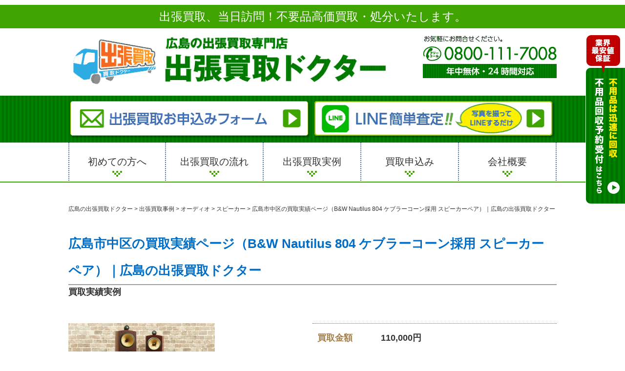

--- FILE ---
content_type: text/html; charset=UTF-8
request_url: https://bliss-hf.jp/case/9604/
body_size: 12775
content:
<!doctype html>
<html lang="ja">
<head>
    <meta charset="utf-8">
	
  <PageMap>
    <DataObject type="thumbnail">
      <Attribute name="src" value="https://bliss-hf.jp/kdoctor/wp-content/uploads/2022/07/3d286c066077720590e492e614c9bbcc.png"/>
      <Attribute name="width" value="120"/>
      <Attribute name="height" value="120"/>
    </DataObject>
  </PageMap>
    <title>広島市中区の買取実績ページ（B&amp;W Nautilus 804 ケブラーコーン採用 スピーカーペア）｜広島の出張買取ドクター - 広島の出張買取ドクター</title>

		<!-- All in One SEO 4.5.5 - aioseo.com -->
		<meta name="description" content="広島市東区のお客様より、B&amp;W Nautilus 804 ケブラーコーン採用 スピーカーペアを買取りま" />
		<meta name="robots" content="max-snippet:-1, max-image-preview:large, max-video-preview:-1" />
		<link rel="canonical" href="https://bliss-hf.jp/case/9604/" />
		<meta name="generator" content="All in One SEO (AIOSEO) 4.5.5" />
		<meta property="og:locale" content="ja_JP" />
		<meta property="og:site_name" content="広島の出張買取ドクター -" />
		<meta property="og:type" content="article" />
		<meta property="og:title" content="広島市中区の買取実績ページ（B&amp;W Nautilus 804 ケブラーコーン採用 スピーカーペア）｜広島の出張買取ドクター - 広島の出張買取ドクター" />
		<meta property="og:description" content="広島市東区のお客様より、B&amp;W Nautilus 804 ケブラーコーン採用 スピーカーペアを買取りま" />
		<meta property="og:url" content="https://bliss-hf.jp/case/9604/" />
		<meta property="article:published_time" content="2022-08-16T16:01:18+00:00" />
		<meta property="article:modified_time" content="2022-08-16T16:01:18+00:00" />
		<meta name="twitter:card" content="summary" />
		<meta name="twitter:title" content="広島市中区の買取実績ページ（B&amp;W Nautilus 804 ケブラーコーン採用 スピーカーペア）｜広島の出張買取ドクター - 広島の出張買取ドクター" />
		<meta name="twitter:description" content="広島市東区のお客様より、B&amp;W Nautilus 804 ケブラーコーン採用 スピーカーペアを買取りま" />
		<script type="application/ld+json" class="aioseo-schema">
			{"@context":"https:\/\/schema.org","@graph":[{"@type":"BreadcrumbList","@id":"https:\/\/bliss-hf.jp\/case\/9604\/#breadcrumblist","itemListElement":[{"@type":"ListItem","@id":"https:\/\/bliss-hf.jp\/#listItem","position":1,"name":"\u5bb6","item":"https:\/\/bliss-hf.jp\/","nextItem":"https:\/\/bliss-hf.jp\/case\/9604\/#listItem"},{"@type":"ListItem","@id":"https:\/\/bliss-hf.jp\/case\/9604\/#listItem","position":2,"name":"\u5e83\u5cf6\u5e02\u4e2d\u533a\u306e\u8cb7\u53d6\u5b9f\u7e3e\u30da\u30fc\u30b8\uff08B&W Nautilus 804 \u30b1\u30d6\u30e9\u30fc\u30b3\u30fc\u30f3\u63a1\u7528 \u30b9\u30d4\u30fc\u30ab\u30fc\u30da\u30a2\uff09\uff5c\u5e83\u5cf6\u306e\u51fa\u5f35\u8cb7\u53d6\u30c9\u30af\u30bf\u30fc","previousItem":"https:\/\/bliss-hf.jp\/#listItem"}]},{"@type":"Organization","@id":"https:\/\/bliss-hf.jp\/#organization","name":"\u5e83\u5cf6\u306e\u51fa\u5f35\u8cb7\u53d6\u30c9\u30af\u30bf\u30fc","url":"https:\/\/bliss-hf.jp\/"},{"@type":"WebPage","@id":"https:\/\/bliss-hf.jp\/case\/9604\/#webpage","url":"https:\/\/bliss-hf.jp\/case\/9604\/","name":"\u5e83\u5cf6\u5e02\u4e2d\u533a\u306e\u8cb7\u53d6\u5b9f\u7e3e\u30da\u30fc\u30b8\uff08B&W Nautilus 804 \u30b1\u30d6\u30e9\u30fc\u30b3\u30fc\u30f3\u63a1\u7528 \u30b9\u30d4\u30fc\u30ab\u30fc\u30da\u30a2\uff09\uff5c\u5e83\u5cf6\u306e\u51fa\u5f35\u8cb7\u53d6\u30c9\u30af\u30bf\u30fc - \u5e83\u5cf6\u306e\u51fa\u5f35\u8cb7\u53d6\u30c9\u30af\u30bf\u30fc","description":"\u5e83\u5cf6\u5e02\u6771\u533a\u306e\u304a\u5ba2\u69d8\u3088\u308a\u3001B&W Nautilus 804 \u30b1\u30d6\u30e9\u30fc\u30b3\u30fc\u30f3\u63a1\u7528 \u30b9\u30d4\u30fc\u30ab\u30fc\u30da\u30a2\u3092\u8cb7\u53d6\u308a\u307e","inLanguage":"ja","isPartOf":{"@id":"https:\/\/bliss-hf.jp\/#website"},"breadcrumb":{"@id":"https:\/\/bliss-hf.jp\/case\/9604\/#breadcrumblist"},"image":{"@type":"ImageObject","url":"https:\/\/bliss-hf.jp\/kdoctor\/wp-content\/uploads\/2022\/07\/3d286c066077720590e492e614c9bbcc.png","@id":"https:\/\/bliss-hf.jp\/case\/9604\/#mainImage","width":300,"height":200},"primaryImageOfPage":{"@id":"https:\/\/bliss-hf.jp\/case\/9604\/#mainImage"},"datePublished":"2022-08-17T01:01:18+09:00","dateModified":"2022-08-17T01:01:18+09:00"},{"@type":"WebSite","@id":"https:\/\/bliss-hf.jp\/#website","url":"https:\/\/bliss-hf.jp\/","name":"\u5e83\u5cf6\u306e\u51fa\u5f35\u8cb7\u53d6\u30c9\u30af\u30bf\u30fc","inLanguage":"ja","publisher":{"@id":"https:\/\/bliss-hf.jp\/#organization"}}]}
		</script>
		<!-- All in One SEO -->

<link rel='dns-prefetch' href='//yubinbango.github.io' />
<link rel='stylesheet' id='wp-block-library-css' href='https://bliss-hf.jp/kdoctor/wp-includes/css/dist/block-library/style.min.css' type='text/css' media='all' />
<style id='classic-theme-styles-inline-css' type='text/css'>
/*! This file is auto-generated */
.wp-block-button__link{color:#fff;background-color:#32373c;border-radius:9999px;box-shadow:none;text-decoration:none;padding:calc(.667em + 2px) calc(1.333em + 2px);font-size:1.125em}.wp-block-file__button{background:#32373c;color:#fff;text-decoration:none}
</style>
<style id='global-styles-inline-css' type='text/css'>
body{--wp--preset--color--black: #000000;--wp--preset--color--cyan-bluish-gray: #abb8c3;--wp--preset--color--white: #ffffff;--wp--preset--color--pale-pink: #f78da7;--wp--preset--color--vivid-red: #cf2e2e;--wp--preset--color--luminous-vivid-orange: #ff6900;--wp--preset--color--luminous-vivid-amber: #fcb900;--wp--preset--color--light-green-cyan: #7bdcb5;--wp--preset--color--vivid-green-cyan: #00d084;--wp--preset--color--pale-cyan-blue: #8ed1fc;--wp--preset--color--vivid-cyan-blue: #0693e3;--wp--preset--color--vivid-purple: #9b51e0;--wp--preset--gradient--vivid-cyan-blue-to-vivid-purple: linear-gradient(135deg,rgba(6,147,227,1) 0%,rgb(155,81,224) 100%);--wp--preset--gradient--light-green-cyan-to-vivid-green-cyan: linear-gradient(135deg,rgb(122,220,180) 0%,rgb(0,208,130) 100%);--wp--preset--gradient--luminous-vivid-amber-to-luminous-vivid-orange: linear-gradient(135deg,rgba(252,185,0,1) 0%,rgba(255,105,0,1) 100%);--wp--preset--gradient--luminous-vivid-orange-to-vivid-red: linear-gradient(135deg,rgba(255,105,0,1) 0%,rgb(207,46,46) 100%);--wp--preset--gradient--very-light-gray-to-cyan-bluish-gray: linear-gradient(135deg,rgb(238,238,238) 0%,rgb(169,184,195) 100%);--wp--preset--gradient--cool-to-warm-spectrum: linear-gradient(135deg,rgb(74,234,220) 0%,rgb(151,120,209) 20%,rgb(207,42,186) 40%,rgb(238,44,130) 60%,rgb(251,105,98) 80%,rgb(254,248,76) 100%);--wp--preset--gradient--blush-light-purple: linear-gradient(135deg,rgb(255,206,236) 0%,rgb(152,150,240) 100%);--wp--preset--gradient--blush-bordeaux: linear-gradient(135deg,rgb(254,205,165) 0%,rgb(254,45,45) 50%,rgb(107,0,62) 100%);--wp--preset--gradient--luminous-dusk: linear-gradient(135deg,rgb(255,203,112) 0%,rgb(199,81,192) 50%,rgb(65,88,208) 100%);--wp--preset--gradient--pale-ocean: linear-gradient(135deg,rgb(255,245,203) 0%,rgb(182,227,212) 50%,rgb(51,167,181) 100%);--wp--preset--gradient--electric-grass: linear-gradient(135deg,rgb(202,248,128) 0%,rgb(113,206,126) 100%);--wp--preset--gradient--midnight: linear-gradient(135deg,rgb(2,3,129) 0%,rgb(40,116,252) 100%);--wp--preset--font-size--small: 13px;--wp--preset--font-size--medium: 20px;--wp--preset--font-size--large: 36px;--wp--preset--font-size--x-large: 42px;--wp--preset--spacing--20: 0.44rem;--wp--preset--spacing--30: 0.67rem;--wp--preset--spacing--40: 1rem;--wp--preset--spacing--50: 1.5rem;--wp--preset--spacing--60: 2.25rem;--wp--preset--spacing--70: 3.38rem;--wp--preset--spacing--80: 5.06rem;--wp--preset--shadow--natural: 6px 6px 9px rgba(0, 0, 0, 0.2);--wp--preset--shadow--deep: 12px 12px 50px rgba(0, 0, 0, 0.4);--wp--preset--shadow--sharp: 6px 6px 0px rgba(0, 0, 0, 0.2);--wp--preset--shadow--outlined: 6px 6px 0px -3px rgba(255, 255, 255, 1), 6px 6px rgba(0, 0, 0, 1);--wp--preset--shadow--crisp: 6px 6px 0px rgba(0, 0, 0, 1);}:where(.is-layout-flex){gap: 0.5em;}:where(.is-layout-grid){gap: 0.5em;}body .is-layout-flow > .alignleft{float: left;margin-inline-start: 0;margin-inline-end: 2em;}body .is-layout-flow > .alignright{float: right;margin-inline-start: 2em;margin-inline-end: 0;}body .is-layout-flow > .aligncenter{margin-left: auto !important;margin-right: auto !important;}body .is-layout-constrained > .alignleft{float: left;margin-inline-start: 0;margin-inline-end: 2em;}body .is-layout-constrained > .alignright{float: right;margin-inline-start: 2em;margin-inline-end: 0;}body .is-layout-constrained > .aligncenter{margin-left: auto !important;margin-right: auto !important;}body .is-layout-constrained > :where(:not(.alignleft):not(.alignright):not(.alignfull)){max-width: var(--wp--style--global--content-size);margin-left: auto !important;margin-right: auto !important;}body .is-layout-constrained > .alignwide{max-width: var(--wp--style--global--wide-size);}body .is-layout-flex{display: flex;}body .is-layout-flex{flex-wrap: wrap;align-items: center;}body .is-layout-flex > *{margin: 0;}body .is-layout-grid{display: grid;}body .is-layout-grid > *{margin: 0;}:where(.wp-block-columns.is-layout-flex){gap: 2em;}:where(.wp-block-columns.is-layout-grid){gap: 2em;}:where(.wp-block-post-template.is-layout-flex){gap: 1.25em;}:where(.wp-block-post-template.is-layout-grid){gap: 1.25em;}.has-black-color{color: var(--wp--preset--color--black) !important;}.has-cyan-bluish-gray-color{color: var(--wp--preset--color--cyan-bluish-gray) !important;}.has-white-color{color: var(--wp--preset--color--white) !important;}.has-pale-pink-color{color: var(--wp--preset--color--pale-pink) !important;}.has-vivid-red-color{color: var(--wp--preset--color--vivid-red) !important;}.has-luminous-vivid-orange-color{color: var(--wp--preset--color--luminous-vivid-orange) !important;}.has-luminous-vivid-amber-color{color: var(--wp--preset--color--luminous-vivid-amber) !important;}.has-light-green-cyan-color{color: var(--wp--preset--color--light-green-cyan) !important;}.has-vivid-green-cyan-color{color: var(--wp--preset--color--vivid-green-cyan) !important;}.has-pale-cyan-blue-color{color: var(--wp--preset--color--pale-cyan-blue) !important;}.has-vivid-cyan-blue-color{color: var(--wp--preset--color--vivid-cyan-blue) !important;}.has-vivid-purple-color{color: var(--wp--preset--color--vivid-purple) !important;}.has-black-background-color{background-color: var(--wp--preset--color--black) !important;}.has-cyan-bluish-gray-background-color{background-color: var(--wp--preset--color--cyan-bluish-gray) !important;}.has-white-background-color{background-color: var(--wp--preset--color--white) !important;}.has-pale-pink-background-color{background-color: var(--wp--preset--color--pale-pink) !important;}.has-vivid-red-background-color{background-color: var(--wp--preset--color--vivid-red) !important;}.has-luminous-vivid-orange-background-color{background-color: var(--wp--preset--color--luminous-vivid-orange) !important;}.has-luminous-vivid-amber-background-color{background-color: var(--wp--preset--color--luminous-vivid-amber) !important;}.has-light-green-cyan-background-color{background-color: var(--wp--preset--color--light-green-cyan) !important;}.has-vivid-green-cyan-background-color{background-color: var(--wp--preset--color--vivid-green-cyan) !important;}.has-pale-cyan-blue-background-color{background-color: var(--wp--preset--color--pale-cyan-blue) !important;}.has-vivid-cyan-blue-background-color{background-color: var(--wp--preset--color--vivid-cyan-blue) !important;}.has-vivid-purple-background-color{background-color: var(--wp--preset--color--vivid-purple) !important;}.has-black-border-color{border-color: var(--wp--preset--color--black) !important;}.has-cyan-bluish-gray-border-color{border-color: var(--wp--preset--color--cyan-bluish-gray) !important;}.has-white-border-color{border-color: var(--wp--preset--color--white) !important;}.has-pale-pink-border-color{border-color: var(--wp--preset--color--pale-pink) !important;}.has-vivid-red-border-color{border-color: var(--wp--preset--color--vivid-red) !important;}.has-luminous-vivid-orange-border-color{border-color: var(--wp--preset--color--luminous-vivid-orange) !important;}.has-luminous-vivid-amber-border-color{border-color: var(--wp--preset--color--luminous-vivid-amber) !important;}.has-light-green-cyan-border-color{border-color: var(--wp--preset--color--light-green-cyan) !important;}.has-vivid-green-cyan-border-color{border-color: var(--wp--preset--color--vivid-green-cyan) !important;}.has-pale-cyan-blue-border-color{border-color: var(--wp--preset--color--pale-cyan-blue) !important;}.has-vivid-cyan-blue-border-color{border-color: var(--wp--preset--color--vivid-cyan-blue) !important;}.has-vivid-purple-border-color{border-color: var(--wp--preset--color--vivid-purple) !important;}.has-vivid-cyan-blue-to-vivid-purple-gradient-background{background: var(--wp--preset--gradient--vivid-cyan-blue-to-vivid-purple) !important;}.has-light-green-cyan-to-vivid-green-cyan-gradient-background{background: var(--wp--preset--gradient--light-green-cyan-to-vivid-green-cyan) !important;}.has-luminous-vivid-amber-to-luminous-vivid-orange-gradient-background{background: var(--wp--preset--gradient--luminous-vivid-amber-to-luminous-vivid-orange) !important;}.has-luminous-vivid-orange-to-vivid-red-gradient-background{background: var(--wp--preset--gradient--luminous-vivid-orange-to-vivid-red) !important;}.has-very-light-gray-to-cyan-bluish-gray-gradient-background{background: var(--wp--preset--gradient--very-light-gray-to-cyan-bluish-gray) !important;}.has-cool-to-warm-spectrum-gradient-background{background: var(--wp--preset--gradient--cool-to-warm-spectrum) !important;}.has-blush-light-purple-gradient-background{background: var(--wp--preset--gradient--blush-light-purple) !important;}.has-blush-bordeaux-gradient-background{background: var(--wp--preset--gradient--blush-bordeaux) !important;}.has-luminous-dusk-gradient-background{background: var(--wp--preset--gradient--luminous-dusk) !important;}.has-pale-ocean-gradient-background{background: var(--wp--preset--gradient--pale-ocean) !important;}.has-electric-grass-gradient-background{background: var(--wp--preset--gradient--electric-grass) !important;}.has-midnight-gradient-background{background: var(--wp--preset--gradient--midnight) !important;}.has-small-font-size{font-size: var(--wp--preset--font-size--small) !important;}.has-medium-font-size{font-size: var(--wp--preset--font-size--medium) !important;}.has-large-font-size{font-size: var(--wp--preset--font-size--large) !important;}.has-x-large-font-size{font-size: var(--wp--preset--font-size--x-large) !important;}
.wp-block-navigation a:where(:not(.wp-element-button)){color: inherit;}
:where(.wp-block-post-template.is-layout-flex){gap: 1.25em;}:where(.wp-block-post-template.is-layout-grid){gap: 1.25em;}
:where(.wp-block-columns.is-layout-flex){gap: 2em;}:where(.wp-block-columns.is-layout-grid){gap: 2em;}
.wp-block-pullquote{font-size: 1.5em;line-height: 1.6;}
</style>
<link rel='stylesheet' id='king-countdowner-css' href='https://bliss-hf.jp/kdoctor/wp-content/plugins/easy-countdowner/assets/TimeCircles.css' type='text/css' media='all' />
<script type="text/javascript" src="https://bliss-hf.jp/kdoctor/wp-includes/js/jquery/jquery.min.js" id="jquery-core-js"></script>
<script type="text/javascript" src="https://bliss-hf.jp/kdoctor/wp-includes/js/jquery/jquery-migrate.min.js" id="jquery-migrate-js"></script>
<script type="text/javascript" src="https://bliss-hf.jp/kdoctor/wp-content/plugins/easy-countdowner/assets/TimeCircles.js" id="king-countdowner-js-js"></script>
<link rel="https://api.w.org/" href="https://bliss-hf.jp/wp-json/" /><link rel='shortlink' href='https://bliss-hf.jp/?p=9604' />
<link rel="alternate" type="application/json+oembed" href="https://bliss-hf.jp/wp-json/oembed/1.0/embed?url=https%3A%2F%2Fbliss-hf.jp%2Fcase%2F9604%2F" />
<link rel="alternate" type="text/xml+oembed" href="https://bliss-hf.jp/wp-json/oembed/1.0/embed?url=https%3A%2F%2Fbliss-hf.jp%2Fcase%2F9604%2F&#038;format=xml" />
<!-- Begin Mieruca Embed Code --><script type="text/javascript" id="mierucajs">window.__fid = window.__fid || [];__fid.push([567941504]);(function() {function mieruca(){if(typeof window.__fjsld != "undefined") return; window.__fjsld = 1; var fjs = document.createElement('script'); fjs.type = 'text/javascript'; fjs.async = true; fjs.id = "fjssync"; var timestamp = new Date;fjs.src = ('https:' == document.location.protocol ? 'https' : 'http') + '://hm.mieru-ca.com/service/js/mieruca-hm.js?v='+ timestamp.getTime(); var x = document.getElementsByTagName('script')[0]; x.parentNode.insertBefore(fjs, x); };setTimeout(mieruca, 500); document.readyState != "complete" ? (window.attachEvent ? window.attachEvent("onload", mieruca) : window.addEventListener("load", mieruca, false)) : mieruca();})();</script><!-- End Mieruca Embed Code -->                <script>
                    var ajaxUrl = 'https://bliss-hf.jp/kdoctor/wp-admin/admin-ajax.php';
                </script>
        <style>.removed_link, a.removed_link {
	text-decoration: line-through;
}</style><link rel="icon" href="https://bliss-hf.jp/kdoctor/wp-content/uploads/2022/04/cropped-kdoctor_icon-32x32.png" sizes="32x32" />
<link rel="icon" href="https://bliss-hf.jp/kdoctor/wp-content/uploads/2022/04/cropped-kdoctor_icon-192x192.png" sizes="192x192" />
<link rel="apple-touch-icon" href="https://bliss-hf.jp/kdoctor/wp-content/uploads/2022/04/cropped-kdoctor_icon-180x180.png" />
<meta name="msapplication-TileImage" content="https://bliss-hf.jp/kdoctor/wp-content/uploads/2022/04/cropped-kdoctor_icon-270x270.png" />

    <meta name="format-detection" content="telephone=no">
    <meta name="viewport" content="width=device-width, initial-scale=1, maximum-scale=1">

    <link rel="stylesheet" href="https://bliss-hf.jp/assets/css/sanitize.css">
    <link rel="stylesheet" href="https://bliss-hf.jp/assets/css/style.css">
    <link rel="stylesheet" href="https://bliss-hf.jp/assets/css/slick.css">
    <link rel="stylesheet" href="https://bliss-hf.jp/assets/css/slick-theme.css">
<!--追加ライブラリ-->
   <link rel="preload" rel="stylesheet" href="https://bliss-hf.jp/assets/css/style_library.css">
   <link rel="preload" href="https://bliss-hf.jp/assets/css/instrument.css" rel="stylesheet" type="text/css">
<script src="https://bliss-hf.jp/assets/js/accordion.js"></script>
<link rel="preload" rel="stylesheet" href="https://use.fontawesome.com/releases/v5.6.1/css/all.css">
<!--/追加ライブラリ-->
   <link rel="stylesheet" href="https://bliss-hf.jp/assets/css/asd_style.css">
   <link rel="stylesheet" href="https://bliss-hf.jp/assets/css/asd/slick-theme.css">
   <link rel="stylesheet" href="https://bliss-hf.jp/assets/css/asd/slick.css">

    <link rel="stylesheet" href="https://maxcdn.bootstrapcdn.com/font-awesome/4.4.0/css/font-awesome.min.css">
    <link href="https://use.fontawesome.com/releases/v5.6.1/css/all.css" rel="stylesheet">
<link href="https://bliss-hf.jp/kdoctor/wp-content/themes/bliss_new/style.css" rel="stylesheet" type="text/css">

    <link href="https://fonts.googleapis.com/css?family=Noto+Sans+JP:400,700,900&amp;subset=japanese" rel="stylesheet">

    <script src="https://ajax.googleapis.com/ajax/libs/jquery/1.12.3/jquery.min.js"></script>

<link rel="stylesheet" href="https://bliss-hf.jp/kdoctor/wp-content/themes/bliss_new/newmenu.css">
<script src="https://bliss-hf.jp/kdoctor/wp-content/themes/bliss_new/js/menu.js"></script>
<!-- Google Tag Manager -->
<script>(function(w,d,s,l,i){w[l]=w[l]||[];w[l].push({'gtm.start':
new Date().getTime(),event:'gtm.js'});var f=d.getElementsByTagName(s)[0],
j=d.createElement(s),dl=l!='dataLayer'?'&l='+l:'';j.async=true;j.src=
'https://www.googletagmanager.com/gtm.js?id='+i+dl;f.parentNode.insertBefore(j,f);
})(window,document,'script','dataLayer','GTM-W3XRNCN3');</script>
<!-- End Google Tag Manager -->
<!-- ↑2023年10月追加↑ -->

        </head>

<body>
<!-- Google Tag Manager (noscript) -->
<noscript><iframe src="https://www.googletagmanager.com/ns.html?id=GTM-W3XRNCN3"
height="0" width="0" style="display:none;visibility:hidden"></iframe></noscript>
<!-- End Google Tag Manager (noscript) -->
<!-- ↑2023年10月追加↑ -->
    <div id="wrapper">
        <div class="overlay"></div>
                <div id="spGNavi" class="sp-navi-wrap pc-none">
            <button for="spmenutgl" id="spMenuBtn" class="btn btn-sp">
                <span class="bar"></span>
                <span class="bar"></span>
                <span class="bar"></span>
                <span class="txt">MENU</span>
            </button>
            <nav class="sp-navi newNavi">
                <figure><img src="https://bliss-hf.jp/assets/images/common/logo.png"></figure>
                <ul>
                    <li><a href="/"><img src="https://bliss-hf.jp/kdoctor/wp-content/themes/bliss_new/img/menu/48/home.png">トップページ</a></li>
                    <li><a href="/first/"><img src="https://bliss-hf.jp/kdoctor/wp-content/themes/bliss_new/img/menu/48/hajimete.png">初めての方へ</a></li>
                    <li><a href="/flow/"><img src="https://bliss-hf.jp/kdoctor/wp-content/themes/bliss_new/img/menu/48/flow.png">出張買取の流れ</a></li>
                    <li class="has_child_menu"><div><a href="/goods/"><img src="https://bliss-hf.jp/kdoctor/wp-content/themes/bliss_new/img/menu/48/cate.png">買取ジャンル</a><span>＋</span></div>
                        <ul>
                            <li><a href="/audio/"><img src="https://bliss-hf.jp/kdoctor/wp-content/themes/bliss_new/img/menu/48/yajirushi.png">オーディオ機器買取</a></li>
                            <li class="has_item_child"><div><a href="/brand/"><img src="https://bliss-hf.jp/kdoctor/wp-content/themes/bliss_new/img/menu/48/yajirushi.png">ブランド品買取</a><span>＋</span></div>
                                <ul>
                                    <li><a href="/brand/chanel/"><img src="https://bliss-hf.jp/kdoctor/wp-content/themes/bliss_new/img/menu/48/yajirushi_2.png">シャネル(CHANEL)買取</a></li>
                                    <li><a href="/brand/louisvuitton/"><img src="https://bliss-hf.jp/kdoctor/wp-content/themes/bliss_new/img/menu/48/yajirushi_2.png">ルイヴィトン買取</a></li>
                                    <li><a href="/brand/rolex/"><img src="https://bliss-hf.jp/kdoctor/wp-content/themes/bliss_new/img/menu/48/yajirushi_2.png">ロレックス買取</a></li>
                                    <li><a href="/brand/hermes/"><img src="https://bliss-hf.jp/kdoctor/wp-content/themes/bliss_new/img/menu/48/yajirushi_2.png">エルメス買取</a></li>
                                    <li><a href="/brand/bag/"><img src="https://bliss-hf.jp/kdoctor/wp-content/themes/bliss_new/img/menu/48/yajirushi_2.png">バッグ買取</a></li>
                                    <li><a href="/furniture/brand-furniture/"><img src="https://bliss-hf.jp/kdoctor/wp-content/themes/bliss_new/img/menu/48/yajirushi_2.png">ブランド家具買取</a></li>
                                    <li><a href="/brand-watch/"><img src="https://bliss-hf.jp/kdoctor/wp-content/themes/bliss_new/img/menu/48/yajirushi_2.png">ブランド時計買取</a></li>
                                    <li><a href="/brand/jewelry/"><img src="https://bliss-hf.jp/kdoctor/wp-content/themes/bliss_new/img/menu/48/yajirushi_2.png">宝石・ダイヤモンド・ジュエリー 買取</a></li>
                                </ul>    
                            </li>
                            <li><a href="/kitchen-equipment/"><img src="https://bliss-hf.jp/kdoctor/wp-content/themes/bliss_new/img/menu/48/yajirushi.png">厨房機器買取</a></li>
                            <li class="has_item_child"><div><a href="/kaden/"><img src="https://bliss-hf.jp/kdoctor/wp-content/themes/bliss_new/img/menu/48/yajirushi.png">家電買取</a><span>＋</span></div>
                                <ul>
                                    <li><a href="/kaden/tv/"><img src="https://bliss-hf.jp/kdoctor/wp-content/themes/bliss_new/img/menu/48/yajirushi_2.png">テレビ買取</a></li>
                                    <li><a href="/kaden/fridge/"><img src="https://bliss-hf.jp/kdoctor/wp-content/themes/bliss_new/img/menu/48/yajirushi_2.png">冷蔵庫買取</a></li>
                                    <li><a href="/kaden/soujiki/"><img src="https://bliss-hf.jp/kdoctor/wp-content/themes/bliss_new/img/menu/48/yajirushi_2.png">掃除機買取</a></li>
                                    <li><a href="/kaden/microwave/"><img src="https://bliss-hf.jp/kdoctor/wp-content/themes/bliss_new/img/menu/48/yajirushi_2.png">電子レンジ・オーブン 買取</a></li>
                                    <li><a href="/kaden/digital-kaden/"><img src="https://bliss-hf.jp/kdoctor/wp-content/themes/bliss_new/img/menu/48/yajirushi_2.png">デジタル家電買取</a></li>    
                                </ul>
                            </li>
                            <li><a href="/furniture/"><img src="https://bliss-hf.jp/kdoctor/wp-content/themes/bliss_new/img/menu/48/yajirushi.png">家具買取</a></li>
                            <li><a href="/brand/tableware/"><img src="https://bliss-hf.jp/kdoctor/wp-content/themes/bliss_new/img/menu/48/yajirushi.png">食器買取</a></li>
                            <li class="has_item_child"><div><a href="/antique/"><img src="https://bliss-hf.jp/kdoctor/wp-content/themes/bliss_new/img/menu/48/yajirushi.png">骨董品買取</a><span>＋</span></div>
	                            <ul>
                                    <li><a href="/antique/antique_pictures/"><img src="https://bliss-hf.jp/kdoctor/wp-content/themes/bliss_new/img/menu/48/yajirushi_2.png">美術品・絵画買取</a></li>
		                            <li><a href="/antique/antique_hangingscroll/"><img src="https://bliss-hf.jp/kdoctor/wp-content/themes/bliss_new/img/menu/48/yajirushi_2.png">掛軸買取</a></li>
		                            <li><a href="/antique/antique_teautensils/"><img src="https://bliss-hf.jp/kdoctor/wp-content/themes/bliss_new/img/menu/48/yajirushi_2.png">茶道具買取</a></li>
		                            <li><a href="/antique/antique_chineseantiques/"><img src="https://bliss-hf.jp/kdoctor/wp-content/themes/bliss_new/img/menu/48/yajirushi_2.png">中国骨董品買取</a></li>
		                            <li><a href="/antique/antique_armor/"><img src="https://bliss-hf.jp/kdoctor/wp-content/themes/bliss_new/img/menu/48/yajirushi_2.png">鎧 ・甲冑・刀剣 買取</a></li>
                                    <li><a href="/antique/antique_gold/"><img src="https://bliss-hf.jp/kdoctor/wp-content/themes/bliss_new/img/menu/48/yajirushi_2.png">貴金属買取</a></li>
                                    <li><a href="/antique/pottery/"><img src="https://bliss-hf.jp/kdoctor/wp-content/themes/bliss_new/img/menu/48/yajirushi_2.png">陶器・壺 買取</a></li>
		                            <li><a href="/antique/silver/"><img src="https://bliss-hf.jp/kdoctor/wp-content/themes/bliss_new/img/menu/48/yajirushi_2.png">銀製品買取</a></li>
		                            <li><a href="/antique/antiqueartworks/"><img src="https://bliss-hf.jp/kdoctor/wp-content/themes/bliss_new/img/menu/48/yajirushi_2.png">古美術品買取</a></li>
		                            <li><a href="/antique/meissen/"><img src="https://bliss-hf.jp/kdoctor/wp-content/themes/bliss_new/img/menu/48/yajirushi_2.png">マイセン買取</a></li>
		                            <li><a href="/antique/bukkyou/"><img src="https://bliss-hf.jp/kdoctor/wp-content/themes/bliss_new/img/menu/48/yajirushi_2.png">仏教美術品買取</a></li>
		                            <li><a href="/antique/antique_coin/"><img src="https://bliss-hf.jp/kdoctor/wp-content/themes/bliss_new/img/menu/48/yajirushi_2.png">古銭・コイン 買取</a></li>
		                            <li><a href="/antique/ivory_coral/"><img src="https://bliss-hf.jp/kdoctor/wp-content/themes/bliss_new/img/menu/48/yajirushi_2.png">珊瑚（サンゴ）買取</a></li>
		                            <li><a href="/antique/kitte/"><img src="https://bliss-hf.jp/kdoctor/wp-content/themes/bliss_new/img/menu/48/yajirushi_2.png">切手買取</a></li>
                                    <li><a href="/antique/storehouse/"><img src="https://bliss-hf.jp/kdoctor/wp-content/themes/bliss_new/img/menu/48/yajirushi_2.png">蔵・土蔵の中身、まるごと 買取</a></li>
                                </ul>
                            </li>
                            <li class="has_item_child"><div><a href="/hobby/"><img src="https://bliss-hf.jp/kdoctor/wp-content/themes/bliss_new/img/menu/48/yajirushi.png">ホビー・玩具 買取</a><span>＋</span></div>
                                <ul>
	                                <li><a href="/hobby/minicar/"><img src="https://bliss-hf.jp/kdoctor/wp-content/themes/bliss_new/img/menu/48/yajirushi_2.png">ミニカー買取</a></li>
	                                <li><a href="/hobby/superalloy/"><img src="https://bliss-hf.jp/kdoctor/wp-content/themes/bliss_new/img/menu/48/yajirushi_2.png">超合金買取</a></li>
	                                <li><a href="/hobby/antiquetoy/"><img src="https://bliss-hf.jp/kdoctor/wp-content/themes/bliss_new/img/menu/48/yajirushi_2.png">レトロ玩具買取</a></li>
	                                <li><a href="/hobby/designerstoy/"><img src="https://bliss-hf.jp/kdoctor/wp-content/themes/bliss_new/img/menu/48/yajirushi_2.png">デザイナーストイ買取</a></li>
                                    <li><a href="/hobby/doll/"><img src="https://bliss-hf.jp/kdoctor/wp-content/themes/bliss_new/img/menu/48/yajirushi_2.png">ドール買取</a></li>
                                </ul>
                            </li>

                            <li class="has_item_child"><div><a href="/instrument/"><img src="https://bliss-hf.jp/kdoctor/wp-content/themes/bliss_new/img/menu/48/yajirushi.png">楽器買取</a><span>＋</span></div>
                                <ul>
	                                <li><a href="/instrument/piano/"><img src="https://bliss-hf.jp/kdoctor/wp-content/themes/bliss_new/img/menu/48/yajirushi_2.png">ピアノ買取</a></li>
	                                <li><a href="/instrument/guitar/"><img src="https://bliss-hf.jp/kdoctor/wp-content/themes/bliss_new/img/menu/48/yajirushi_2.png">ギター買取</a></li>
                                </ul>
                            </li>

                            <li><a href="/bike/"><img src="https://bliss-hf.jp/kdoctor/wp-content/themes/bliss_new/img/menu/48/yajirushi.png">自転車・ロードバイク買取</a></li>
                            <li><a href="/fishing_gear/"><img src="https://bliss-hf.jp/kdoctor/wp-content/themes/bliss_new/img/menu/48/yajirushi.png">釣具買取</a></li>
                            <li><a href="/electric-tool/"><img src="https://bliss-hf.jp/kdoctor/wp-content/themes/bliss_new/img/menu/48/yajirushi.png">電動工具買取</a></li>
                            <li><a href="/camera/"><img src="https://bliss-hf.jp/kdoctor/wp-content/themes/bliss_new/img/menu/48/yajirushi.png">カメラ・レンズ 買取</a></li>
                            <li class="has_item_child"><div><a href="/osake/"><img src="https://bliss-hf.jp/kdoctor/wp-content/themes/bliss_new/img/menu/48/yajirushi.png">お酒買取</a><span>＋</span></div>
	                            <ul>
		                            <li><a href="/osake/whisky/"><img src="https://bliss-hf.jp/kdoctor/wp-content/themes/bliss_new/img/menu/48/yajirushi_2.png">ウィスキー買取</a></li>
		                            <li><a href="/osake/champagne/"><img src="https://bliss-hf.jp/kdoctor/wp-content/themes/bliss_new/img/menu/48/yajirushi_2.png">シャンパン買取</a></li>
		                            <li><a href="/osake/brandy/"><img src="https://bliss-hf.jp/kdoctor/wp-content/themes/bliss_new/img/menu/48/yajirushi_2.png">ブランデー買取</a></li>
		                            <li><a href="/osake/wine/"><img src="https://bliss-hf.jp/kdoctor/wp-content/themes/bliss_new/img/menu/48/yajirushi_2.png">ワイン買取</a></li>
		                            <li><a href="/osake/nihonsyu/"><img src="https://bliss-hf.jp/kdoctor/wp-content/themes/bliss_new/img/menu/48/yajirushi_2.png">日本酒買取</a></li>
		                            <li><a href="/osake/syoutyuu/"><img src="https://bliss-hf.jp/kdoctor/wp-content/themes/bliss_new/img/menu/48/yajirushi_2.png">焼酎買取</a></li>
                                </ul>
	                        </li>
                            <li><a href="/ihin/"><img src="https://bliss-hf.jp/kdoctor/wp-content/themes/bliss_new/img/menu/48/yajirushi.png">遺品買取</a></li>
                            <li><a href="/delivery/"><img src="https://bliss-hf.jp/kdoctor/wp-content/themes/bliss_new/img/menu/48/yajirushi.png">宅配買取</a></li>
                            <li><a href="/unwanted-items/"><img src="https://bliss-hf.jp/kdoctor/wp-content/themes/bliss_new/img/menu/48/yajirushi.png">不用品買取</a></li>
                            <li><a href="/kimono/"><img src="https://bliss-hf.jp/kdoctor/wp-content/themes/bliss_new/img/menu/48/yajirushi.png">着物買取</a></li>
                            <li><a href="/gold_item/"><img src="https://bliss-hf.jp/kdoctor/wp-content/themes/bliss_new/img/menu/48/yajirushi.png">金・金製品買取</a></li>
                            <li><a href="/zaiko-kaitori/"><img src="https://bliss-hf.jp/kdoctor/wp-content/themes/bliss_new/img/menu/48/yajirushi.png">在庫買取</a></li>
                            <li><a href="/enterprise/"><img src="https://bliss-hf.jp/kdoctor/wp-content/themes/bliss_new/img/menu/48/yajirushi.png">企業向け出張買取</a></li>
                        </ul>   
                    </li>
                    <li class="has_child_menu"><div><a href="#"><img src="https://bliss-hf.jp/kdoctor/wp-content/themes/bliss_new/img/menu/48/other.png">その他のメニュー</a><span>＋</span></div>
                        <ul>
                            <li><a href="/blog/"><img src="https://bliss-hf.jp/kdoctor/wp-content/themes/bliss_new/img/menu/48/blog.png">買取ブログ</a></li>
                            <li><a href="/faq/"><img src="https://bliss-hf.jp/kdoctor/wp-content/themes/bliss_new/img/menu/48/voice.png">よくある質問</a></li>
                            <li><a href="/voice/"><img src="https://bliss-hf.jp/kdoctor/wp-content/themes/bliss_new/img/menu/48/voice.png">お客様の声</a></li>
                            <li><a href="/enterprise/"><img src="https://bliss-hf.jp/kdoctor/wp-content/themes/bliss_new/img/menu/48/kigyou.png">企業様 出張買取の流れ</a></li>
                            <li><a href="/sitemap/"><img src="https://bliss-hf.jp/kdoctor/wp-content/themes/bliss_new/img/menu/48/sitemap.png">サイトマップ</a></li>
                            <li><a href="/company/"><img src="https://bliss-hf.jp/kdoctor/wp-content/themes/bliss_new/img/menu/48/gaiyou.png">会社概要</a></li>
                        </ul>
                    </li>
                </ul>
				<ul class="bn_btns">
					<li><a href="tel:08001117008"><img src="https://bliss-hf.jp/kdoctor/wp-content/themes/bliss_new/img/menu/tel.png"></a></li>
					<li><a href="/line/"><img src="https://bliss-hf.jp/kdoctor/wp-content/themes/bliss_new/img/menu/line.png"></a></li>
					<li><a href="/apply/"><img src="https://bliss-hf.jp/kdoctor/wp-content/themes/bliss_new/img/menu/mail.png"></a></li>
				</ul>
			</nav>
        </div>
        <header id="header">
            <h2 class="lead">出張買取、当日訪問！不要品高価買取・処分いたします。</h2>
            <div class="inner">
                <div class="logo"><a href="https://bliss-hf.jp/"><img src="https://bliss-hf.jp/assets/images/common/logo.png" alt="広島の出張買取専門店出張買取ドクター"></a></div>
                <div class="htel sp-none"><a href="#" onclick="goog_report_conversion('tel:0800-111-7008');yahoo_report_conversion('tel:0800-111-7008');"><img src="https://bliss-hf.jp/assets/images/common/htel.png" alt="年中無休・24時間対応"></a></div>
            </div>
        </header>
        <nav id="hnavi">
			<div class="inner tmp_">
                <ul>
                    <li><a href="https://bliss-hf.jp/apply/"><img src="https://bliss-hf.jp/assets/images/common/hnavi1.png" alt="出張買取お申込みフォーム"></a></li>
                    <li><a href="https://bliss-hf.jp/line/"><img src="https://bliss-hf.jp/assets/images/common/hnavi2.png" alt="LINE簡単査定!"></a></li>
                </ul>
            </div>
        </nav>
        <nav id="gnavi" class="sp-none">
            <div class="inner">
                <ul>
                    <li><a href="https://bliss-hf.jp/first/">初めての方へ</a></li>
                    <li><a href="https://bliss-hf.jp/flow/">出張買取の流れ</a></li>
                    <li><a href="https://bliss-hf.jp/case/">出張買取実例</a></li>
                    <li><a href="https://bliss-hf.jp/apply/">買取申込み</a></li>
                    <li><a href="https://bliss-hf.jp/company/">会社概要</a></li>
                </ul>
            </div>
        </nav>
	    
        		
        <article id="CASE" class="OTHER DETAIL">

			<div id="bread"><div class="inner"><p>
				<span property="itemListElement" typeof="ListItem"><a property="item" typeof="WebPage" title="広島の出張買取ドクターへ移動する" href="https://bliss-hf.jp" class="home" ><span property="name">広島の出張買取ドクター</span></a><meta property="position" content="1"></span> &gt; <span property="itemListElement" typeof="ListItem"><a property="item" typeof="WebPage" title="出張買取事例へ移動する" href="https://bliss-hf.jp/case/" class="archive post-case-archive" ><span property="name">出張買取事例</span></a><meta property="position" content="2"></span> &gt; <span property="itemListElement" typeof="ListItem"><a property="item" typeof="WebPage" title="Go to the オーディオ カテゴリー(出張買取事例) archives." href="https://bliss-hf.jp/case_category/audio/" class="taxonomy case_category" ><span property="name">オーディオ</span></a><meta property="position" content="3"></span> &gt; <span property="itemListElement" typeof="ListItem"><a property="item" typeof="WebPage" title="Go to the スピーカー カテゴリー(出張買取事例) archives." href="https://bliss-hf.jp/case_category/audio/speaker/" class="taxonomy case_category" ><span property="name">スピーカー</span></a><meta property="position" content="4"></span> &gt; <span property="itemListElement" typeof="ListItem"><span property="name" class="post post-case current-item">広島市中区の買取実績ページ（B&#038;W Nautilus 804 ケブラーコーン採用 スピーカーペア）｜広島の出張買取ドクター</span><meta property="url" content="https://bliss-hf.jp/case/9604/"><meta property="position" content="5"></span>			</p></div></div>

            <section id="sec1" class="sec">
                <div class="inner"><h1>
                    <span class="maker">広島市中区の買取実績ページ（B&#038;W Nautilus 804 ケブラーコーン採用 スピーカーペア）｜広島の出張買取ドクター</span></h1>
                    <h2>買取実績実例</h2>
                    <div class="catchcopy">
																							
					</div>
                    <div class="row">
                        <div class="fl">
                                                            <img width="300" height="200" src="https://bliss-hf.jp/kdoctor/wp-content/uploads/2022/07/3d286c066077720590e492e614c9bbcc.png" class="attachment-full size-full wp-post-image" alt="" decoding="async" fetchpriority="high" />                                                    </div>
                        <div class="fr">
                            <dl>
                                <dt>買取金額</dt>
								                                <dd>110,000円																
								</dd>
                            </dl>
                            <dl>
                                <dt>メーカー名</dt>
                                <dd>
																		B&amp;W Nautilus 804 																	</dd>
                            </dl>
                            <dl>
                                <dt>商品状態</dt>
                                <dd>
																		キズ汚れ有																	</dd>
                            </dl>
                            <dl>
                                <dt>買取年月日</dt>
                                <dd><time>
																2022年7月15日																</time></dd>
                            </dl>
                            <dl class="w">
                                <dt>この査定金額の理由・ポイント</dt>
                                <dd><p><span data-sheets-value="{&quot;1&quot;:2,&quot;2&quot;:&quot;広島市東区のお客様より、B&amp;W Nautilus 804 ケブラーコーン採用 スピーカーペアを買取りました。動作自体に問題はありません。また、外観は使用時についたと思われるキズや片側ツイーターに凹み跡があります。こちらの商品は、キズや汚れ一部に凹み跡がありますが動作自体には問題がないため高値買取りとなっています。なお、買取りドクターでは動作自体に問題がないスピーカーの他に、壊れている若しくは長年使っていないなど動作自体に問題があっても買取り可能です。詳しくは、買取りドクターまでお問い合わせください。&quot;}" data-sheets-userformat="{&quot;2&quot;:4865,&quot;3&quot;:{&quot;1&quot;:0},&quot;11&quot;:4,&quot;12&quot;:0,&quot;15&quot;:&quot;Arial&quot;}">広島市東区のお客様より、B&amp;W Nautilus 804 ケブラーコーン採用 スピーカーペアを買取りました。動作自体に問題はありません。また、外観は使用時についたと思われるキズや片側ツイーターに凹み跡があります。こちらの商品は、キズや汚れ一部に凹み跡がありますが動作自体には問題がないため高値買取りとなっています。なお、買取りドクターでは動作自体に問題がないスピーカーの他に、壊れている若しくは長年使っていないなど動作自体に問題があっても買取り可能です。詳しくは、買取りドクターまでお問い合わせください。</span></p>
<p>◆商品詳細</p>
<p><span data-sheets-value="{&quot;1&quot;:2,&quot;2&quot;:&quot;幅238x高さ1,015x奥行344mm&quot;}" data-sheets-userformat="{&quot;2&quot;:4993,&quot;3&quot;:{&quot;1&quot;:0},&quot;10&quot;:2,&quot;11&quot;:0,&quot;12&quot;:0,&quot;15&quot;:&quot;Arial&quot;}">幅238x高さ1,015x奥行344mm</span></p>
<p><span data-sheets-value="{&quot;1&quot;:2,&quot;2&quot;:&quot;方式\t3ウェイ・4スピーカー・バスレフ方式・トールボーイ型\r\nユニット\t低域用:16.5cmコーン型x2\r\n中域用:15cmコーン型\r\n高域用:2.5cmドーム型\r\n周波数特性\t30Hz～30kHz -6dB\r\n38Hz～22kHz -3dB\r\n周波数レスポンス\t45Hz～20kHz ±2dB\r\n出力音圧レベル\t89dB/2.83V/m\r\n公称インピーダンス\t8Ω\r\nクロスオーバー周波数\t350Hz、4kHz\r\n推奨パワーアンプ出力\t50W～200W(at 8Ω)\r\n外形寸法\t幅238x高さ1,015x奥行344mm\r\n重量\t24kg&quot;}" data-sheets-userformat="{&quot;2&quot;:6785,&quot;3&quot;:{&quot;1&quot;:0},&quot;10&quot;:2,&quot;12&quot;:0,&quot;14&quot;:{&quot;1&quot;:2,&quot;2&quot;:1385534},&quot;15&quot;:&quot;Arial&quot;}">方式 3ウェイ・4スピーカー・バスレフ方式・トールボーイ型 <br />
ユニット 低域用:16.5cmコーン型x2 <br />
中域用:15cmコーン型 <br />
高域用:2.5cmドーム型 <br />
周波数特性 30Hz～30kHz -6dB <br />
38Hz～22kHz -3dB <br />
周波数レスポンス 45Hz～20kHz ±2dB <br />
出力音圧レベル 89dB/2.83V/m <br />
公称インピーダンス 8Ω <br />
クロスオーバー周波数 350Hz、4kHz <br />
推奨パワーアンプ出力 50W～200W(at 8Ω) <br />
外形寸法 幅238x高さ1,015x奥行344mm <br />
重量 24kg</span></p>
<p><a href="https://bliss-hf.jp/audio/">他のスピーカー買取り事例はこちらへ</a></p>
</dd>
                            </dl>
                        </div>
                    </div>
                    <div class="btn_blk">
                        <a href="https://bliss-hf.jp/case_category/speaker/"><img src="https://bliss-hf.jp/assets/images/case/back_btn.png" alt="買取実績一覧へ戻る"></a>
                        <a href="https://bliss-hf.jp/case/9603/" rel="prev"><img src="/assets/images/case/next_btn.png" alt="次の買取実績を見る"></a>                    </div>
                </div>

<div class="kaitori_page">
<p><a href="//bliss-hf.jp/audio/">オーディオの買取ページを見る</a></p></div>
				
            </section>

            <section id="sec2" class="sec">
                <div class="inner">
                    <div class="btitle">その他買取実例は下記から参照ください。</div>
                    <ul>
                        <li><a href="https://bliss-hf.jp/case_category/case1/"><img src="https://bliss-hf.jp/assets/images/case/cat_link1.png" alt=""></a></li>
                        <li><a href="https://bliss-hf.jp/case_category/case2/"><img src="https://bliss-hf.jp/assets/images/case/cat_link2.png" alt=""></a></li>
                        <li><a href="https://bliss-hf.jp/case_category/case3/"><img src="https://bliss-hf.jp/assets/images/case/cat_link3.png" alt=""></a></li>
                        <li><a href="https://bliss-hf.jp/case_category/case4/"><img src="https://bliss-hf.jp/assets/images/case/cat_link4.png" alt=""></a></li>
                        <li><a href="https://bliss-hf.jp/case_category/case5/"><img src="https://bliss-hf.jp/assets/images/case/cat_link5.png" alt=""></a></li>
                        <li><a href="https://bliss-hf.jp/case_category/case6/"><img src="https://bliss-hf.jp/assets/images/case/cat_link6.png" alt=""></a></li>
                        <li><a href="https://bliss-hf.jp/case_category/case7/"><img src="https://bliss-hf.jp/assets/images/case/cat_link7.png" alt=""></a></li>
                        <li><a href="https://bliss-hf.jp/case_category/case8/"><img src="https://bliss-hf.jp/assets/images/case/cat_link8.png" alt=""></a></li>
                    </ul>
                </div>
            </section>
        </article>

	
<div id="floatingWrap">
	<div class="fot_fix_pc" id="floating">
		<div class="inner">
			<div><img src="https://bliss-hf.jp/assets/images/common/fot_fix_staff.png" alt="無料査定だけでも喜んで対応します"></div>
			<div><a href="tel:08001117008"><img src="https://bliss-hf.jp/assets/images/common/fot_fix_tel.png" alt="無料通話"></a></div>
			<div><a href="/apply/"><img src="https://bliss-hf.jp/assets/images/common/fot_fix_mail.png" alt="メール予約はこちら"></a></div>
		</div>
	</div>
	<div class="side_fix">
		<div><a href="/gronk/"><img src="https://bliss-hf.jp/assets/images/common/side_fix_bnr.png" alt="不用品回収予約受付はこちら"></a></div>
	</div>
</div>
<script>
$(function() {
	$(window).scroll(function () {
		var s = $(this).scrollTop();
		var m = 500;
		if(s > m) {
			$("#floating").fadeIn('slow');
		} else if(s < m) {
			$("#floating").fadeOut('slow');
		}
	});
});
</script>
<script>
$(function() {
  // 変数にクラスを入れる
  var btn = $('#floating_sp');
  
  //スクロールしてページトップから100に達したらボタンを表示
  $(window).on('load scroll', function(){
    if($(this).scrollTop() > 1100) {
      btn.addClass('active');
    }else{
      btn.removeClass('active');
    }
  });
});
</script><footer id="footer" class="newFooter">
	<div class="inner">

		<div class="fl">
			<div class="logo"><img src="https://bliss-hf.jp/assets/images/common/flogo.png" alt="出張買取ドクター"></div>
			<div class="name">合同会社 ハウスドクター</div>
			<div class="address">
			<span>〒731-5134</span>広島県広島市佐伯区<br>海老山町5-12コスミック102<br>
            フリーコール：0800-111-7008<br>
			<span class="adPhone">代表：082-926-2026</span>FAX：082-926-2035<br>
            古物商許可証：第731291600013号
			</div><!-- address -->

						<div class="btn sp-none"><a href="tel:0800-111-7008"><img src="https://bliss-hf.jp/assets/images/common/ftel.png" alt="0800-111-7008 担当 三島"></a></div>
			<div class="fbtn pc-none active" id="floating_sp">
				<div class="layer">
					<div><a href="tel:08001117008"><img src="https://bliss-hf.jp/assets/images/common/fbtn1.png" alt="0800-111-7008 担当 三島"></a></div>
					<div><a href="https://bliss-hf.jp/line/"><img src="https://bliss-hf.jp/assets/images/common/fbtn2.png" alt="LINE相談"></a></div>
					<div><a href="https://bliss-hf.jp/apply/"><img src="https://bliss-hf.jp/assets/images/common/fbtn3.png" alt="メール"></a></div>
				</div><!-- layer -->
			</div><!-- fbtn -->

		</div><!-- fl -->

		<div class="fr">
			<div class="frInnr">
			<nav id="fnavi">
				<h2>Contents</h2>
				<ul>
					<li><a href="https://bliss-hf.jp/first/">初めての方へ</a></li>
					<li><a href="https://bliss-hf.jp/flow/">出張買い取りの流れ</a></li>
					<li><a href="https://bliss-hf.jp/case/">出張買い取り実例</a></li>
				</ul>
				<ul>
					<li><a href="https://bliss-hf.jp/apply/">買い取り申込みフォーム</a></li>
					<li><a href="https://bliss-hf.jp/line/">LINEで簡単査定</a></li>
					<li><a href="https://bliss-hf.jp/case/">出張買い取り実績一覧</a></li>
				</ul>
				<ul>
					<li><a href="https://bliss-hf.jp/sitemap/">サイトマップ</a></li>
					<li><a href="https://bliss-hf.jp/company/">会社概要</a></li>
					<li><a href="https://bliss-hf.jp/privacy/">個人情報について</a></li>
				</ul>
			</nav>
			<nav id="fnavi2">
			<h2>買取可能な商品</h2>
				<ul>
					<li><a href="https://bliss-hf.jp/audio/">オーディオ買取</a></li>
					<li><a href="https://bliss-hf.jp/kitchen-equipment/">厨房機器買取</a></li>
					<li><a href="https://bliss-hf.jp/kaden/">家電買取</a></li>
					<li><a href="https://bliss-hf.jp/furniture/">家具買取</a></li>
					<li><a href="https://bliss-hf.jp/brand/">ブランド品買取</a></li>
					<li><a href="https://bliss-hf.jp/antique/">骨董品買取</a></li>
					<li><a href="https://bliss-hf.jp/instrument/">楽器買取</a></li>
					<li><a href="https://bliss-hf.jp/hobby/">玩具・ホビー 買取</a></li>
					<li><a href="https://bliss-hf.jp/bike/">自転車買取</a></li>
					<li><a href="https://bliss-hf.jp/fishing_gear/">釣具買取</a></li>
					<li><a href="https://bliss-hf.jp/electric-tool/">電動工具買取</a></li>
					<li><a href="https://bliss-hf.jp/camera/">カメラ・レンズ 買取</a></li>
					<li><a href="https://bliss-hf.jp/osake/">お酒買取</a></li>
					<li><a href="https://bliss-hf.jp/ihin/">遺品買取</a></li>
					<li><a href="https://bliss-hf.jp/delivery/">宅配買取</a></li>
					<li><a href="https://bliss-hf.jp/antique/kitte/">切手買取</a></li>
					<li><a href="https://bliss-hf.jp/gold_item/">金・金製品買取</a></li>
					<li><a href="https://bliss-hf.jp/zaiko-kaitori/">在庫買取</a></li>
					<li><a href="https://bliss-hf.jp/unwanted-items/">不用品買取</a></li>
					<li><a href="https://bliss-hf.jp/kazai-lp/">広島市不動産買取</a></li>
				</ul>
			</nav>
			<nav id="fnavi3">
			<h2>出張買取可能エリア</h2>
				<div class="fv_innr">
				<ul>
					<li>中区</li>
					<li>西区</li>
					<li>南区東区</li>
					<li>佐伯区</li>
					<li>安佐北区</li>
					<li>安芸区</li>
					<li>安佐南区</li>
					<li>竹原市</li>
					<li>廿日市市</li>
					<li>三原市</li>
					<li>江田島市</li>
					<li>呉市</li>
					<li>大竹市</li>
					<li>福山市</li>
					<li>府中市</li>
				</ul>
				<ul>
					<li>三次市</li>
					<li>尾道市</li>
					<li>庄原市</li>
					<li>東広島市</li>
					<li>安芸高田市</li>
					<li>山県郡北広島町</li>
					<li>山県郡安芸太田町</li>
					<li>安芸郡坂町</li>
					<li>安芸郡海田町</li>
					<li>安芸郡府中町</li>
					<li>安芸郡熊野町</li>
					<li>神石郡神石高原町</li>
					<li>世羅郡世羅町</li>
					<li>豊田郡大崎上島町</li>
				</ul>
				</div>
			</nav>
			</div><!-- frInnr -->
		</div><!-- fr -->
	</div><!-- inner -->
		<div id="copyright">Copyright (C) 2017.出張買取ドクター. All Rights Reserved.</div>
		
</footer><!-- footer -->
	<script>
  $(window).load(function() {
    var w = $(window).width();
    var break_point = 767;
    $('.q_box').on('click', function(e) {
      e.preventDefault();
      var self = $(this);
      if(self.closest('.list').hasClass('open')) {
  // 閉じる
        self.closest('.list').removeClass('open');
        self.closest('.list').find('.a_box').hide();
        if(w > break_point) {
          self.find('.qr span').text('回答を開く');
        }
      }else {
        // 開く
        self.closest('.list').addClass('open');
        self.closest('.list').find('.a_box').css({'display':'table'});
        if(w > break_point) {
          self.find('.qr span').text('回答を閉じる');
        }
      }
    });
  });
</script>
    <script type="text/javascript" src="https://bliss-hf.jp/assets/js/custom.js"></script>
    <script type="text/javascript" src="https://bliss-hf.jp/assets/js/jquery.matchHeight.js"></script>

    <!-- Google Code for &#20986;&#24373;&#36023;&#21462;&#12489;&#12463;&#12479;&#12540;TEL(&#12473;&#12510;&#12507;&#65289; Conversion Page
    In your html page, add the snippet and call
    goog_report_conversion when someone clicks on the
    phone number link or button. -->
    <script type="text/javascript">
      /* <![CDATA[ */
      goog_snippet_vars = function() {
        var w = window;
        w.google_conversion_id = 873995325;
        w.google_conversion_label = "elRzCKjZrm8QvbjgoAM";
        w.google_remarketing_only = false;
      }
      // DO NOT CHANGE THE CODE BELOW.
      goog_report_conversion = function(url) {
        goog_snippet_vars();
        window.google_conversion_format = "3";
        var opt = new Object();
        opt.onload_callback = function() {
        if (typeof(url) != 'undefined') {
          window.location = url;
        }
      }
      var conv_handler = window['google_trackConversion'];
      if (typeof(conv_handler) == 'function') {
        conv_handler(opt);
      }
    }
    /* ]]> */
    </script>
    <script type="text/javascript"
      src="//www.googleadservices.com/pagead/conversion_async.js">
    </script> 

    <!-- Yahoo Code for your Conversion Page In your html page, add the snippet
    and call
    yahoo_report_conversion when someone clicks on the phone number link or
    button. -->
    <script type="text/javascript">
        /* <![CDATA[ */
        yahoo_snippet_vars = function() {
            var w = window;
            w.yahoo_conversion_id = 1000325333;
            w.yahoo_conversion_label = "aapJCK3lqG8Q4J3DoAM";
            w.yahoo_conversion_value = 0;
            w.yahoo_remarketing_only = false;
        }
        // IF YOU CHANGE THE CODE BELOW, THIS CONVERSION TAG MAY NOT WORK.
        yahoo_report_conversion = function(url) {
            yahoo_snippet_vars();
            window.yahoo_conversion_format = "3";
            window.yahoo_is_call = true;
            var opt = new Object();
            opt.onload_callback = function() {
                if (typeof(url) != 'undefined') {
                    window.location = url;
                }
            }
            var conv_handler = window['yahoo_trackConversion'];
            if (typeof(conv_handler) == 'function') {
                conv_handler(opt);
            }
        }
        /* ]]> */
    </script>
    <script type="text/javascript"
            src="https://s.yimg.jp/images/listing/tool/cv/conversion_async.js">
    </script>
    <script src="https://bliss-hf.jp/assets/js/slick.js" type="text/javascript"></script>
  <script type="text/javascript">
    jQuery(document).on('ready', function() {
      jQuery("#asdslider .rows").slick({
        dots: false,
        infinite: true,
        slidesToShow: 3,
        slidesToScroll: 1
      });
    });
	jQuery(function() {
    jQuery('.strengthening span').matchHeight();
});
</script>
<script>
$(function() {
  // 変数にクラスを入れる
  var btn = $('#floating_sp');
  
  //スクロールしてページトップから100に達したらボタンを表示
  $(window).on('load scroll', function(){
    if($(this).scrollTop() > 1100) {
      btn.addClass('active');
    }else{
      btn.removeClass('active');
    }
  });


});

 </script>
    <script type="text/javascript" src="https://yubinbango.github.io/yubinbango/yubinbango.js" id="yubinbango-js"></script>
<script>
  jQuery('.mw_wp_form form').addClass('h-adr');
</script></body>
</html><!-- WP Fastest Cache file was created in 0.12569618225098 seconds, on 27-01-26 23:53:07 --><!-- need to refresh to see cached version -->

--- FILE ---
content_type: text/css
request_url: https://bliss-hf.jp/assets/css/sanitize.css
body_size: 710
content:
:root {
	-ms-overflow-style: -ms-autohiding-scrollbar;
	overflow-y: scroll;
	-webkit-text-size-adjust: 100%;
	-ms-text-size-adjust: 100%;
	text-size-adjust: 100%;
}

audio:not([controls]) {
	display: none;
}

details {
	display: block;
}

input[type="number"] {
	width: auto;
}

input[type="search"] {
	-webkit-appearance: textfield;
}

input[type="search"]::-webkit-search-cancel-button,
input[type="search"]::-webkit-search-decoration {
	-webkit-appearance: none;
}

main {
	display: block;
}

summary {
	display: block;
}

pre {
	overflow: auto;
}

progress {
	display: inline-block;
}

small {
	font-size: 75%;
}

template {
	display: none;
}

textarea {
	overflow: auto;
}
[hidden] {
	display: none;
}
[unselectable] {
	-webkit-user-select: none;
	-moz-user-select: none;
	-ms-user-select: none;
	user-select: none;
}

*,
	::before,
	::after {
	box-sizing: inherit;
}

* {
	font-size: inherit;
	line-height: inherit;
}

::before,
::after {
	text-decoration: inherit;
	vertical-align: inherit;
}

*,
::before,
::after {
	border-style: solid;
	border-width: 0;
}

* {
	margin: 0;
	padding: 0;
}

:root {
	box-sizing: border-box;
	cursor: default;
	font: 16px/1.5 sans-serif;
	text-rendering: optimizeLegibility;
}

html {
	background-color: #fff;
}

a {
	text-decoration: none;
}

audio, canvas, iframe, img, svg, video {
	vertical-align: middle;
}

button, input, select, textarea {
	background-color: transparent;
}

button, input, select, textarea {
	color: inherit;
	font-family: inherit;
	font-style: inherit;
	font-weight: inherit;
}

button, input, select, textarea {
	min-height: 1.5em;
}

code, kbd, pre, samp {
	font-family: monospace, monospace;
}

nav ol, nav ul {
	list-style: none;
}

table {
	border-collapse: collapse;
	border-spacing: 0;
}

textarea {
	resize: vertical;
}

@media screen {
	[hidden~="screen"] {
		display: inherit;
	}
	[hidden~="screen"]:not(:active):not(:focus):not(:target) {
		clip: rect(0 0 0 0) !important;
		position: absolute !important;
	}
}


--- FILE ---
content_type: text/css
request_url: https://bliss-hf.jp/assets/css/asd/slick-theme.css
body_size: 883
content:
@charset 'UTF-8';
/* Slider */
#asdslider .slick-loading .slick-list
{
    background: #fff url('./ajax-loader.gif') center center no-repeat;
}

/* Icons */
@font-face
{
    font-family: 'slick';
    font-weight: normal;
    font-style: normal;

    src: url('./fonts/slick.eot');
    src: url('./fonts/slick.eot?#iefix') format('embedded-opentype'), url('./fonts/slick.woff') format('woff'), url('./fonts/slick.ttf') format('truetype'), url('./fonts/slick.svg#slick') format('svg');
}
/* Arrows */
#asdslider .slick-prev,
#asdslider .slick-next
{
    font-size: 0;
    line-height: 0;

    position: absolute;
    top: 50%;

    display: block;

    width: 20px;
    height: 20px;
    padding: 0;
    -webkit-transform: translate(0, -50%);
    -ms-transform: translate(0, -50%);
    transform: translate(0, -50%);

    cursor: pointer;

    color: transparent;
    border: none;
    outline: none;
    background: transparent;
}
#asdslider .slick-prev:hover,
#asdslider .slick-prev:focus,
#asdslider .slick-next:hover,
#asdslider .slick-next:focus
{
    color: transparent;
    outline: none;
    background: transparent;
}
#asdslider .slick-prev:hover:before,
#asdslider .slick-prev:focus:before,
#asdslider .slick-next:hover:before,
#asdslider .slick-next:focus:before
{
    opacity: 1;
}
#asdslider .slick-prev.slick-disabled:before,
#asdslider .slick-next.slick-disabled:before
{
    opacity: .25;
}

#asdslider .slick-prev:before,
#asdslider .slick-next:before
{
    font-family: 'slick';
    font-size: 20px;
    line-height: 1;

    opacity: .75;
    color: white;

    -webkit-font-smoothing: antialiased;
    -moz-osx-font-smoothing: grayscale;
}

#asdslider .slick-prev
{
    left: -25px;
}
[dir='rtl'] #asdslider .slick-prev
{
    right: -25px;
    left: auto;
}
#asdslider .slick-prev:before
{
    content: '←';
}
[dir='rtl'] #asdslider .slick-prev:before
{
    content: '→';
}

#asdslider .slick-next
{
    right: -25px;
}
[dir='rtl'] #asdslider .slick-next
{
    right: auto;
    left: -25px;
}
#asdslider .slick-next:before
{
    content: '→';
}
[dir='rtl'] #asdslider .slick-next:before
{
    content: '←';
}

/* Dots */
#asdslider .slick-dotted.slick-slider
{
    margin-bottom: 30px;
}

#asdslider .slick-dots
{
    position: absolute;
    bottom: -25px;

    display: block;

    width: 100%;
    padding: 0;
    margin: 0;

    list-style: none;

    text-align: center;
}
#asdslider .slick-dots li
{
    position: relative;

    display: inline-block;

    width: 20px;
    height: 20px;
    margin: 0 5px;
    padding: 0;

    cursor: pointer;
}
#asdslider .slick-dots li button
{
    font-size: 0;
    line-height: 0;

    display: block;

    width: 20px;
    height: 20px;
    padding: 5px;

    cursor: pointer;

    color: transparent;
    border: 0;
    outline: none;
    background: transparent;
}
#asdslider .slick-dots li button:hover,
#asdslider .slick-dots li button:focus
{
    outline: none;
}
#asdslider .slick-dots li button:hover:before,
#asdslider .slick-dots li button:focus:before
{
    opacity: 1;
}
#asdslider .slick-dots li button:before
{
    font-family: 'slick';
    font-size: 6px;
    line-height: 20px;

    position: absolute;
    top: 0;
    left: 0;

    width: 20px;
    height: 20px;

    content: '•';
    text-align: center;

    opacity: .25;
    color: black;

    -webkit-font-smoothing: antialiased;
    -moz-osx-font-smoothing: grayscale;
}
#asdslider .slick-dots li.slick-active button:before
{
    opacity: .75;
    color: black;
}

@media (max-width:1000px){
#asdslider .slick-prev
{
    left: 0;
}
[dir='rtl'] #asdslider .slick-prev
{
    right: 0;
}

#asdslider .slick-next
{
    right: 0;
}
[dir='rtl'] #asdslider .slick-next
{
    left: 0;
}
}


--- FILE ---
content_type: text/css
request_url: https://bliss-hf.jp/kdoctor/wp-content/themes/bliss_new/newmenu.css
body_size: 461
content:
.sp-navi-wrap.openbody {
    z-index: 100000;
}

.sp-navi-wrap .btn-sp.open {
    right: 12px!important;
    top: 30px!important;
}
.btn-sp.open .txt {
    color: #3fa400!important;   
}
.sp-navi-wrap .btn-sp.open .bar {
    border: 2px solid #3fa400!important;
    background-color: #3fa400!important;
}

nav.sp-navi.newNavi figure {
    width: 200px;
    margin: 6px;
}

.sp-navi-wrap .sp-navi.newNavi {
    background-color: #ededed;
    padding: 5px;
}

li.has_child_menu div {
    display: flex;
    width: 100%;
    border-bottom: 1px dotted #b5b5b5;
    align-items: center;
    justify-content: space-between;
}

li.has_child_menu div span{
    font-weight: 600;
    font-size: 1.6em;
    color: #535050;
    padding: 12px;
    box-sizing: border-box;
}

.sp-navi-wrap .sp-navi.newNavi ul li a {
    display: flex;
    padding: 1em;
    align-items: center;
    font-weight: 600;
    border-bottom: 1px dotted #b5b5b5;
}

.sp-navi-wrap .sp-navi.newNavi ul li li a {
    border-bottom: 1px dotted #b5b5b5;
}

.sp-navi-wrap .sp-navi.newNavi ul li div a {
    border: none;
}

.sp-navi-wrap .sp-navi.newNavi ul li a img {
    height: 20px;
    margin-right: 10px;
}

.sp-navi-wrap .sp-navi.newNavi ul li.has_child_menu ul,
.sp-navi-wrap .sp-navi.newNavi ul li.has_item_child ul{
    display:none;
}

.sp-navi-wrap .sp-navi.newNavi ul li.has_child_menu li{
    margin-left: 1em;
}

.sp-navi-wrap .sp-navi.newNavi ul.bn_btns {
    margin-top: 4em;
}

.sp-navi-wrap .sp-navi.newNavi ul.bn_btns li {
    width: 90%;
    margin: 0 auto 1em;
    max-width: 260px;
}

.sp-navi-wrap .sp-navi.newNavi ul.bn_btns li a {
    display: block;
    padding: 0;
    border: none;
    width:100%;
}

.sp-navi-wrap .sp-navi.newNavi ul.bn_btns li a img {
    width: 100%;
    height: auto;
}


